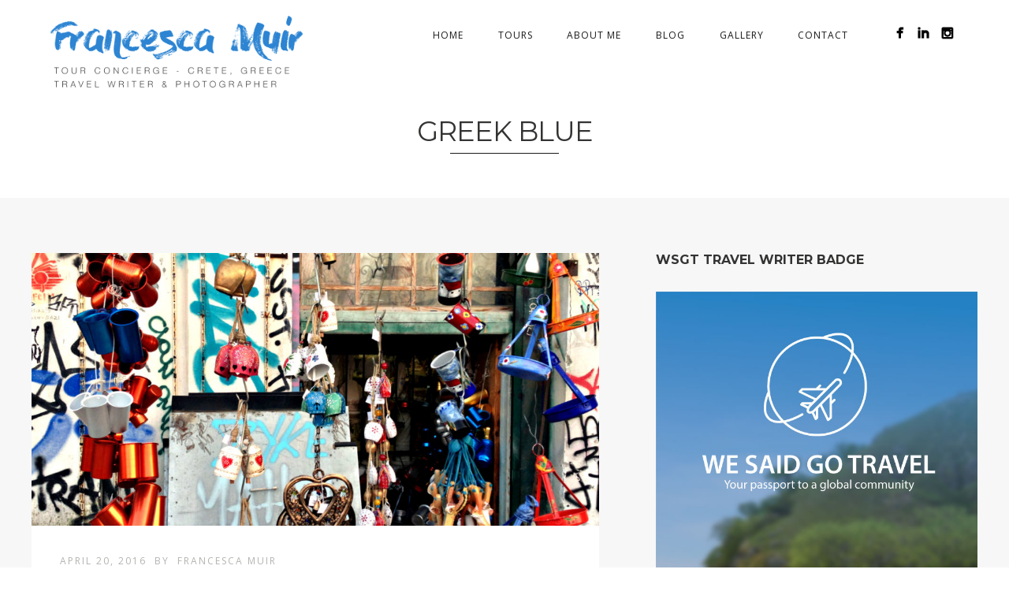

--- FILE ---
content_type: text/html; charset=UTF-8
request_url: https://francescamuir.com/category/greek-blue/page/5/
body_size: 15155
content:
<!DOCTYPE html>
<html lang="en-GB">
<head>
<meta http-equiv="Content-Type" content="text/html; charset=UTF-8" />

<title>Category Greek blue | Francesca Muir - Tour Concierge, Crete Greece; Travel Writer &amp; Photographer</title>



<!-- Mobile Devices Viewport Resset-->
<meta name="viewport" content="width=device-width, initial-scale=1.0, maximum-scale=1">
<meta name="apple-mobile-web-app-capable" content="yes">
<!-- <meta name="viewport" content="initial-scale=1.0, user-scalable=1" /> -->
<!-- Keywords-->
<meta name="keywords" content="crete, greece, small tours, greek blue, " />





<link rel="alternate" type="application/rss+xml" title="Francesca Muir &#8211; Tour Concierge, Crete Greece; Travel Writer &amp; Photographer RSS" href="https://francescamuir.com/feed/" />
<link rel="pingback" href="https://francescamuir.com/xmlrpc.php" />
<link rel="shortcut icon" type="image/x-icon" href="https://francescamuir.com/wp-content/uploads/2015/11/favicon-camera.ico" />

<!--[if lt IE 9]>
<script src="https://francescamuir.com/wp-content/themes/thestory198/js/html5shiv.js"></script>
<![endif]-->

<meta name='robots' content='max-image-preview:large' />
	<style>img:is([sizes="auto" i], [sizes^="auto," i]) { contain-intrinsic-size: 3000px 1500px }</style>
	<link rel='dns-prefetch' href='//www.youtube.com' />
<link rel='dns-prefetch' href='//stats.wp.com' />
<link rel='dns-prefetch' href='//fonts.googleapis.com' />
<link rel='dns-prefetch' href='//v0.wordpress.com' />
<link rel="alternate" type="application/rss+xml" title="Francesca Muir - Tour Concierge, Crete Greece; Travel Writer &amp; Photographer &raquo; Feed" href="https://francescamuir.com/feed/" />
<link rel="alternate" type="application/rss+xml" title="Francesca Muir - Tour Concierge, Crete Greece; Travel Writer &amp; Photographer &raquo; Comments Feed" href="https://francescamuir.com/comments/feed/" />
<link rel="alternate" type="application/rss+xml" title="Francesca Muir - Tour Concierge, Crete Greece; Travel Writer &amp; Photographer &raquo; Greek blue Category Feed" href="https://francescamuir.com/category/greek-blue/feed/" />
		<!-- This site uses the Google Analytics by MonsterInsights plugin v9.6.1 - Using Analytics tracking - https://www.monsterinsights.com/ -->
		<!-- Note: MonsterInsights is not currently configured on this site. The site owner needs to authenticate with Google Analytics in the MonsterInsights settings panel. -->
					<!-- No tracking code set -->
				<!-- / Google Analytics by MonsterInsights -->
		<script type="text/javascript">
/* <![CDATA[ */
window._wpemojiSettings = {"baseUrl":"https:\/\/s.w.org\/images\/core\/emoji\/16.0.1\/72x72\/","ext":".png","svgUrl":"https:\/\/s.w.org\/images\/core\/emoji\/16.0.1\/svg\/","svgExt":".svg","source":{"concatemoji":"https:\/\/francescamuir.com\/wp-includes\/js\/wp-emoji-release.min.js?ver=7e7158d65f04f47da587ad290e892779"}};
/*! This file is auto-generated */
!function(s,n){var o,i,e;function c(e){try{var t={supportTests:e,timestamp:(new Date).valueOf()};sessionStorage.setItem(o,JSON.stringify(t))}catch(e){}}function p(e,t,n){e.clearRect(0,0,e.canvas.width,e.canvas.height),e.fillText(t,0,0);var t=new Uint32Array(e.getImageData(0,0,e.canvas.width,e.canvas.height).data),a=(e.clearRect(0,0,e.canvas.width,e.canvas.height),e.fillText(n,0,0),new Uint32Array(e.getImageData(0,0,e.canvas.width,e.canvas.height).data));return t.every(function(e,t){return e===a[t]})}function u(e,t){e.clearRect(0,0,e.canvas.width,e.canvas.height),e.fillText(t,0,0);for(var n=e.getImageData(16,16,1,1),a=0;a<n.data.length;a++)if(0!==n.data[a])return!1;return!0}function f(e,t,n,a){switch(t){case"flag":return n(e,"\ud83c\udff3\ufe0f\u200d\u26a7\ufe0f","\ud83c\udff3\ufe0f\u200b\u26a7\ufe0f")?!1:!n(e,"\ud83c\udde8\ud83c\uddf6","\ud83c\udde8\u200b\ud83c\uddf6")&&!n(e,"\ud83c\udff4\udb40\udc67\udb40\udc62\udb40\udc65\udb40\udc6e\udb40\udc67\udb40\udc7f","\ud83c\udff4\u200b\udb40\udc67\u200b\udb40\udc62\u200b\udb40\udc65\u200b\udb40\udc6e\u200b\udb40\udc67\u200b\udb40\udc7f");case"emoji":return!a(e,"\ud83e\udedf")}return!1}function g(e,t,n,a){var r="undefined"!=typeof WorkerGlobalScope&&self instanceof WorkerGlobalScope?new OffscreenCanvas(300,150):s.createElement("canvas"),o=r.getContext("2d",{willReadFrequently:!0}),i=(o.textBaseline="top",o.font="600 32px Arial",{});return e.forEach(function(e){i[e]=t(o,e,n,a)}),i}function t(e){var t=s.createElement("script");t.src=e,t.defer=!0,s.head.appendChild(t)}"undefined"!=typeof Promise&&(o="wpEmojiSettingsSupports",i=["flag","emoji"],n.supports={everything:!0,everythingExceptFlag:!0},e=new Promise(function(e){s.addEventListener("DOMContentLoaded",e,{once:!0})}),new Promise(function(t){var n=function(){try{var e=JSON.parse(sessionStorage.getItem(o));if("object"==typeof e&&"number"==typeof e.timestamp&&(new Date).valueOf()<e.timestamp+604800&&"object"==typeof e.supportTests)return e.supportTests}catch(e){}return null}();if(!n){if("undefined"!=typeof Worker&&"undefined"!=typeof OffscreenCanvas&&"undefined"!=typeof URL&&URL.createObjectURL&&"undefined"!=typeof Blob)try{var e="postMessage("+g.toString()+"("+[JSON.stringify(i),f.toString(),p.toString(),u.toString()].join(",")+"));",a=new Blob([e],{type:"text/javascript"}),r=new Worker(URL.createObjectURL(a),{name:"wpTestEmojiSupports"});return void(r.onmessage=function(e){c(n=e.data),r.terminate(),t(n)})}catch(e){}c(n=g(i,f,p,u))}t(n)}).then(function(e){for(var t in e)n.supports[t]=e[t],n.supports.everything=n.supports.everything&&n.supports[t],"flag"!==t&&(n.supports.everythingExceptFlag=n.supports.everythingExceptFlag&&n.supports[t]);n.supports.everythingExceptFlag=n.supports.everythingExceptFlag&&!n.supports.flag,n.DOMReady=!1,n.readyCallback=function(){n.DOMReady=!0}}).then(function(){return e}).then(function(){var e;n.supports.everything||(n.readyCallback(),(e=n.source||{}).concatemoji?t(e.concatemoji):e.wpemoji&&e.twemoji&&(t(e.twemoji),t(e.wpemoji)))}))}((window,document),window._wpemojiSettings);
/* ]]> */
</script>
<link rel='stylesheet' id='social-icons-widget-widget-css' href='https://francescamuir.com/wp-content/plugins/social-media-icons-widget/css/social_icons_widget.css?ver=7e7158d65f04f47da587ad290e892779' type='text/css' media='all' />
<style id='wp-emoji-styles-inline-css' type='text/css'>

	img.wp-smiley, img.emoji {
		display: inline !important;
		border: none !important;
		box-shadow: none !important;
		height: 1em !important;
		width: 1em !important;
		margin: 0 0.07em !important;
		vertical-align: -0.1em !important;
		background: none !important;
		padding: 0 !important;
	}
</style>
<link rel='stylesheet' id='wp-block-library-css' href='https://francescamuir.com/wp-includes/css/dist/block-library/style.min.css?ver=7e7158d65f04f47da587ad290e892779' type='text/css' media='all' />
<style id='classic-theme-styles-inline-css' type='text/css'>
/*! This file is auto-generated */
.wp-block-button__link{color:#fff;background-color:#32373c;border-radius:9999px;box-shadow:none;text-decoration:none;padding:calc(.667em + 2px) calc(1.333em + 2px);font-size:1.125em}.wp-block-file__button{background:#32373c;color:#fff;text-decoration:none}
</style>
<link rel='stylesheet' id='mediaelement-css' href='https://francescamuir.com/wp-includes/js/mediaelement/mediaelementplayer-legacy.min.css?ver=4.2.17' type='text/css' media='all' />
<link rel='stylesheet' id='wp-mediaelement-css' href='https://francescamuir.com/wp-includes/js/mediaelement/wp-mediaelement.min.css?ver=7e7158d65f04f47da587ad290e892779' type='text/css' media='all' />
<style id='jetpack-sharing-buttons-style-inline-css' type='text/css'>
.jetpack-sharing-buttons__services-list{display:flex;flex-direction:row;flex-wrap:wrap;gap:0;list-style-type:none;margin:5px;padding:0}.jetpack-sharing-buttons__services-list.has-small-icon-size{font-size:12px}.jetpack-sharing-buttons__services-list.has-normal-icon-size{font-size:16px}.jetpack-sharing-buttons__services-list.has-large-icon-size{font-size:24px}.jetpack-sharing-buttons__services-list.has-huge-icon-size{font-size:36px}@media print{.jetpack-sharing-buttons__services-list{display:none!important}}.editor-styles-wrapper .wp-block-jetpack-sharing-buttons{gap:0;padding-inline-start:0}ul.jetpack-sharing-buttons__services-list.has-background{padding:1.25em 2.375em}
</style>
<style id='global-styles-inline-css' type='text/css'>
:root{--wp--preset--aspect-ratio--square: 1;--wp--preset--aspect-ratio--4-3: 4/3;--wp--preset--aspect-ratio--3-4: 3/4;--wp--preset--aspect-ratio--3-2: 3/2;--wp--preset--aspect-ratio--2-3: 2/3;--wp--preset--aspect-ratio--16-9: 16/9;--wp--preset--aspect-ratio--9-16: 9/16;--wp--preset--color--black: #000000;--wp--preset--color--cyan-bluish-gray: #abb8c3;--wp--preset--color--white: #ffffff;--wp--preset--color--pale-pink: #f78da7;--wp--preset--color--vivid-red: #cf2e2e;--wp--preset--color--luminous-vivid-orange: #ff6900;--wp--preset--color--luminous-vivid-amber: #fcb900;--wp--preset--color--light-green-cyan: #7bdcb5;--wp--preset--color--vivid-green-cyan: #00d084;--wp--preset--color--pale-cyan-blue: #8ed1fc;--wp--preset--color--vivid-cyan-blue: #0693e3;--wp--preset--color--vivid-purple: #9b51e0;--wp--preset--gradient--vivid-cyan-blue-to-vivid-purple: linear-gradient(135deg,rgba(6,147,227,1) 0%,rgb(155,81,224) 100%);--wp--preset--gradient--light-green-cyan-to-vivid-green-cyan: linear-gradient(135deg,rgb(122,220,180) 0%,rgb(0,208,130) 100%);--wp--preset--gradient--luminous-vivid-amber-to-luminous-vivid-orange: linear-gradient(135deg,rgba(252,185,0,1) 0%,rgba(255,105,0,1) 100%);--wp--preset--gradient--luminous-vivid-orange-to-vivid-red: linear-gradient(135deg,rgba(255,105,0,1) 0%,rgb(207,46,46) 100%);--wp--preset--gradient--very-light-gray-to-cyan-bluish-gray: linear-gradient(135deg,rgb(238,238,238) 0%,rgb(169,184,195) 100%);--wp--preset--gradient--cool-to-warm-spectrum: linear-gradient(135deg,rgb(74,234,220) 0%,rgb(151,120,209) 20%,rgb(207,42,186) 40%,rgb(238,44,130) 60%,rgb(251,105,98) 80%,rgb(254,248,76) 100%);--wp--preset--gradient--blush-light-purple: linear-gradient(135deg,rgb(255,206,236) 0%,rgb(152,150,240) 100%);--wp--preset--gradient--blush-bordeaux: linear-gradient(135deg,rgb(254,205,165) 0%,rgb(254,45,45) 50%,rgb(107,0,62) 100%);--wp--preset--gradient--luminous-dusk: linear-gradient(135deg,rgb(255,203,112) 0%,rgb(199,81,192) 50%,rgb(65,88,208) 100%);--wp--preset--gradient--pale-ocean: linear-gradient(135deg,rgb(255,245,203) 0%,rgb(182,227,212) 50%,rgb(51,167,181) 100%);--wp--preset--gradient--electric-grass: linear-gradient(135deg,rgb(202,248,128) 0%,rgb(113,206,126) 100%);--wp--preset--gradient--midnight: linear-gradient(135deg,rgb(2,3,129) 0%,rgb(40,116,252) 100%);--wp--preset--font-size--small: 13px;--wp--preset--font-size--medium: 20px;--wp--preset--font-size--large: 36px;--wp--preset--font-size--x-large: 42px;--wp--preset--spacing--20: 0.44rem;--wp--preset--spacing--30: 0.67rem;--wp--preset--spacing--40: 1rem;--wp--preset--spacing--50: 1.5rem;--wp--preset--spacing--60: 2.25rem;--wp--preset--spacing--70: 3.38rem;--wp--preset--spacing--80: 5.06rem;--wp--preset--shadow--natural: 6px 6px 9px rgba(0, 0, 0, 0.2);--wp--preset--shadow--deep: 12px 12px 50px rgba(0, 0, 0, 0.4);--wp--preset--shadow--sharp: 6px 6px 0px rgba(0, 0, 0, 0.2);--wp--preset--shadow--outlined: 6px 6px 0px -3px rgba(255, 255, 255, 1), 6px 6px rgba(0, 0, 0, 1);--wp--preset--shadow--crisp: 6px 6px 0px rgba(0, 0, 0, 1);}:where(.is-layout-flex){gap: 0.5em;}:where(.is-layout-grid){gap: 0.5em;}body .is-layout-flex{display: flex;}.is-layout-flex{flex-wrap: wrap;align-items: center;}.is-layout-flex > :is(*, div){margin: 0;}body .is-layout-grid{display: grid;}.is-layout-grid > :is(*, div){margin: 0;}:where(.wp-block-columns.is-layout-flex){gap: 2em;}:where(.wp-block-columns.is-layout-grid){gap: 2em;}:where(.wp-block-post-template.is-layout-flex){gap: 1.25em;}:where(.wp-block-post-template.is-layout-grid){gap: 1.25em;}.has-black-color{color: var(--wp--preset--color--black) !important;}.has-cyan-bluish-gray-color{color: var(--wp--preset--color--cyan-bluish-gray) !important;}.has-white-color{color: var(--wp--preset--color--white) !important;}.has-pale-pink-color{color: var(--wp--preset--color--pale-pink) !important;}.has-vivid-red-color{color: var(--wp--preset--color--vivid-red) !important;}.has-luminous-vivid-orange-color{color: var(--wp--preset--color--luminous-vivid-orange) !important;}.has-luminous-vivid-amber-color{color: var(--wp--preset--color--luminous-vivid-amber) !important;}.has-light-green-cyan-color{color: var(--wp--preset--color--light-green-cyan) !important;}.has-vivid-green-cyan-color{color: var(--wp--preset--color--vivid-green-cyan) !important;}.has-pale-cyan-blue-color{color: var(--wp--preset--color--pale-cyan-blue) !important;}.has-vivid-cyan-blue-color{color: var(--wp--preset--color--vivid-cyan-blue) !important;}.has-vivid-purple-color{color: var(--wp--preset--color--vivid-purple) !important;}.has-black-background-color{background-color: var(--wp--preset--color--black) !important;}.has-cyan-bluish-gray-background-color{background-color: var(--wp--preset--color--cyan-bluish-gray) !important;}.has-white-background-color{background-color: var(--wp--preset--color--white) !important;}.has-pale-pink-background-color{background-color: var(--wp--preset--color--pale-pink) !important;}.has-vivid-red-background-color{background-color: var(--wp--preset--color--vivid-red) !important;}.has-luminous-vivid-orange-background-color{background-color: var(--wp--preset--color--luminous-vivid-orange) !important;}.has-luminous-vivid-amber-background-color{background-color: var(--wp--preset--color--luminous-vivid-amber) !important;}.has-light-green-cyan-background-color{background-color: var(--wp--preset--color--light-green-cyan) !important;}.has-vivid-green-cyan-background-color{background-color: var(--wp--preset--color--vivid-green-cyan) !important;}.has-pale-cyan-blue-background-color{background-color: var(--wp--preset--color--pale-cyan-blue) !important;}.has-vivid-cyan-blue-background-color{background-color: var(--wp--preset--color--vivid-cyan-blue) !important;}.has-vivid-purple-background-color{background-color: var(--wp--preset--color--vivid-purple) !important;}.has-black-border-color{border-color: var(--wp--preset--color--black) !important;}.has-cyan-bluish-gray-border-color{border-color: var(--wp--preset--color--cyan-bluish-gray) !important;}.has-white-border-color{border-color: var(--wp--preset--color--white) !important;}.has-pale-pink-border-color{border-color: var(--wp--preset--color--pale-pink) !important;}.has-vivid-red-border-color{border-color: var(--wp--preset--color--vivid-red) !important;}.has-luminous-vivid-orange-border-color{border-color: var(--wp--preset--color--luminous-vivid-orange) !important;}.has-luminous-vivid-amber-border-color{border-color: var(--wp--preset--color--luminous-vivid-amber) !important;}.has-light-green-cyan-border-color{border-color: var(--wp--preset--color--light-green-cyan) !important;}.has-vivid-green-cyan-border-color{border-color: var(--wp--preset--color--vivid-green-cyan) !important;}.has-pale-cyan-blue-border-color{border-color: var(--wp--preset--color--pale-cyan-blue) !important;}.has-vivid-cyan-blue-border-color{border-color: var(--wp--preset--color--vivid-cyan-blue) !important;}.has-vivid-purple-border-color{border-color: var(--wp--preset--color--vivid-purple) !important;}.has-vivid-cyan-blue-to-vivid-purple-gradient-background{background: var(--wp--preset--gradient--vivid-cyan-blue-to-vivid-purple) !important;}.has-light-green-cyan-to-vivid-green-cyan-gradient-background{background: var(--wp--preset--gradient--light-green-cyan-to-vivid-green-cyan) !important;}.has-luminous-vivid-amber-to-luminous-vivid-orange-gradient-background{background: var(--wp--preset--gradient--luminous-vivid-amber-to-luminous-vivid-orange) !important;}.has-luminous-vivid-orange-to-vivid-red-gradient-background{background: var(--wp--preset--gradient--luminous-vivid-orange-to-vivid-red) !important;}.has-very-light-gray-to-cyan-bluish-gray-gradient-background{background: var(--wp--preset--gradient--very-light-gray-to-cyan-bluish-gray) !important;}.has-cool-to-warm-spectrum-gradient-background{background: var(--wp--preset--gradient--cool-to-warm-spectrum) !important;}.has-blush-light-purple-gradient-background{background: var(--wp--preset--gradient--blush-light-purple) !important;}.has-blush-bordeaux-gradient-background{background: var(--wp--preset--gradient--blush-bordeaux) !important;}.has-luminous-dusk-gradient-background{background: var(--wp--preset--gradient--luminous-dusk) !important;}.has-pale-ocean-gradient-background{background: var(--wp--preset--gradient--pale-ocean) !important;}.has-electric-grass-gradient-background{background: var(--wp--preset--gradient--electric-grass) !important;}.has-midnight-gradient-background{background: var(--wp--preset--gradient--midnight) !important;}.has-small-font-size{font-size: var(--wp--preset--font-size--small) !important;}.has-medium-font-size{font-size: var(--wp--preset--font-size--medium) !important;}.has-large-font-size{font-size: var(--wp--preset--font-size--large) !important;}.has-x-large-font-size{font-size: var(--wp--preset--font-size--x-large) !important;}
:where(.wp-block-post-template.is-layout-flex){gap: 1.25em;}:where(.wp-block-post-template.is-layout-grid){gap: 1.25em;}
:where(.wp-block-columns.is-layout-flex){gap: 2em;}:where(.wp-block-columns.is-layout-grid){gap: 2em;}
:root :where(.wp-block-pullquote){font-size: 1.5em;line-height: 1.6;}
</style>
<link rel='stylesheet' id='wp-pagenavi-css' href='https://francescamuir.com/wp-content/plugins/wp-pagenavi/pagenavi-css.css?ver=2.70' type='text/css' media='all' />
<link rel='stylesheet' id='pexeto-font-0-css' href='https://fonts.googleapis.com/css?family=Open+Sans%3A400%2C300%2C400italic%2C700&#038;ver=6.8.3' type='text/css' media='all' />
<link rel='stylesheet' id='pexeto-font-1-css' href='https://fonts.googleapis.com/css?family=Montserrat%3A400%2C700&#038;ver=6.8.3' type='text/css' media='all' />
<link rel='stylesheet' id='pexeto-pretty-photo-css' href='https://francescamuir.com/wp-content/themes/thestory198/css/prettyPhoto.css?ver=1.7.1' type='text/css' media='all' />
<link rel='stylesheet' id='pexeto-stylesheet-css' href='https://francescamuir.com/wp-content/themes/thestory198/style.css?ver=1.7.1' type='text/css' media='all' />
<style id='pexeto-stylesheet-inline-css' type='text/css'>
button, .button , input[type="submit"], input[type="button"], 
								#submit, .left-arrow:hover,.right-arrow:hover, .ps-left-arrow:hover, 
								.ps-right-arrow:hover, .cs-arrows:hover,.nivo-nextNav:hover, .nivo-prevNav:hover,
								.scroll-to-top:hover, .services-icon .img-container, .services-thumbnail h3:after,
								.pg-pagination a.current, .pg-pagination a:hover, #content-container .wp-pagenavi span.current, 
								#content-container .wp-pagenavi a:hover, #blog-pagination a:hover,
								.pg-item h2:after, .pc-item h2:after, .ps-icon, .ps-left-arrow:hover, .ps-right-arrow:hover,
								.pc-next:hover, .pc-prev:hover, .pc-wrapper .icon-circle, .pg-item .icon-circle, .qg-img .icon-circle,
								.ts-arrow:hover, .section-light .section-title:before, .section-light2 .section-title:after,
								.section-light-bg .section-title:after, .section-dark .section-title:after,
								.woocommerce .widget_price_filter .ui-slider .ui-slider-range,
								.woocommerce-page .widget_price_filter .ui-slider .ui-slider-range, 
								.controlArrow.prev:hover,.controlArrow.next:hover, .pex-woo-cart-num,
								.woocommerce span.onsale, .woocommerce-page span.onsale.woocommerce nav.woocommerce-pagination ul li span.current, .woocommerce-page nav.woocommerce-pagination ul li span.current,
								.woocommerce #content nav.woocommerce-pagination ul li span.current, .woocommerce-page #content nav.woocommerce-pagination ul li span.current,
								.woocommerce #content nav.woocommerce-pagination ul li span.current, .woocommerce-page #content nav.woocommerce-pagination ul li span.current,
								.woocommerce nav.woocommerce-pagination ul li a:hover, .woocommerce-page nav.woocommerce-pagination ul li a:hover,
								.woocommerce #content nav.woocommerce-pagination ul li a:hover, .woocommerce-page #content nav.woocommerce-pagination ul li a:hover,
								.woocommerce nav.woocommerce-pagination ul li a:focus, .woocommerce-page nav.woocommerce-pagination ul li a:focus,
								.woocommerce #content nav.woocommerce-pagination ul li a:focus, .woocommerce-page #content nav.woocommerce-pagination ul li a:focus,
								.pt-highlight .pt-title{background-color:#0d5eaf;}a, a:hover, .post-info a:hover, .read-more, .footer-widgets a:hover, .comment-info .reply,
								.comment-info .reply a, .comment-info, .post-title a:hover, .post-tags a, .format-aside aside a:hover,
								.testimonials-details a, .lp-title a:hover, .woocommerce .star-rating, .woocommerce-page .star-rating,
								.woocommerce .star-rating:before, .woocommerce-page .star-rating:before, .tabs .current a,
								#wp-calendar tbody td a, .widget_nav_menu li.current-menu-item > a, .archive-page a:hover, .woocommerce-MyAccount-navigation li.is-active a{color:#0d5eaf;}.accordion-title.current, .read-more, .bypostauthor, .sticky,
								.pg-cat-filter a.current{border-color:#0d5eaf;}.pg-element-loading .icon-circle:after{border-top-color:#0d5eaf;}.header-wrapper, .pg-navigation, .mobile.page-template-template-fullscreen-slider-php #header, .mobile.page-template-template-fullscreen-slider-php .header-wrapper{background-color:#ffffff;}.page-title h1, #menu>ul>li>a, #menu>div>ul>li>a, .page-subtitle, 
								.icon-basket:before, .pex-woo-cart-btn:before, .pg-cat-filter a,
								.ps-nav-text, .ps-back-text, .mob-nav-btn, .pg-filter-btn{color:#191919;}.page-title h1:after, .nav-menu > ul > li > a:after, 
								.nav-menu > div.menu-ul > ul > li > a:after, .ps-new-loading span{background-color:#191919;}.dark-header #header{background-color:rgba(13,94,175,0.7);}.fixed-header-scroll #header{background-color:rgba(13,94,175,0.95);}#footer, #footer input[type=text], #footer input[type=password], 
								#footer textarea, #footer input[type=search]{background-color:#f2f2f2;}#footer, .footer-box, #footer .footer-widgets .lp-post-info a,
							.footer-box ul li a, .footer-box ul li a:hover, .footer-widgets .lp-title a,
							#footer input[type=text], #footer input[type=password], 
								#footer textarea, #footer input[type=search], .footer-widgets a{color:#5e5e5e;}.footer-box .title{color:#4c4c4c;}.sidebar blockquote, .sidebar input[type=text], .sidebar input[type=password], 
								.sidebar textarea, .sidebar input[type=search], .sidebar table th, .sidebar table tr,
								.sidebar table thead, .sidebar .table-bordered, .lp-wrapper, .widget_categories li, 
								.widget_nav_menu li, .widget_archive li, .widget_links li, .widget_recent_entries li, 
								.widget_pages li, #recentcomments li, .widget_meta li, .widget_rss li,
								.comment-form input[type=text], .comment-form textarea, .comments-titile, #reply-title,
								#portfolio-slider .pc-header, #wp-calendar caption, #portfolio-gallery .pc-header,
								.widget_nav_menu ul ul li, .widget_categories ul ul li, .widget_nav_menu ul ul, 
								.widget_categories ul ul, .sidebar .product-categories li,  .sidebar ul.product_list_widget li{border-color:#f4f4f4;}#logo-container img{width:320px; }#logo-container img{height:91px;}.page-title h1{font-size:40px;font-weight:normal;}.page-title-wrapper{min-height:80px; height:80px;}.large-header .page-title-wrapper{min-height:240px; height:240px;}.content-slider{padding-top:50px; padding-bottom:36px;}@media screen and (max-width: 1000px){.content-slider{padding-top:100px; padding-bottom:75px;}}ul{
  list-style-position: outside;
  padding-left: 2em;
}

li{
margin-left:10px;
padding: 0.2em;
}

.ps-categories {
display: none;
}

#logo-container {
margin:0;
}


@media screen and (max-width: 520px) {
.cs-content-left,
.cs-content-right,
.cs-content-centered {
  max-width: 80% !important;
  width: 80% !important;
}

ul#cs-slider-ul{
width:95%;
}


}


.ps-images img{
width: auto;
max-height: 768px;
right: 0px;
}

#content-container .section-boxed {
     margin: 10px auto !important; 
}
#sidebar {
    float: right;
    max-width: 34%;
    width: 34%;
}

#content {
    float: left;
    max-width: 60%;
    width: 100%;
}


</style>
<!--[if lte IE 8]>
<link rel='stylesheet' id='pexeto-ie8-css' href='https://francescamuir.com/wp-content/themes/thestory198/css/style_ie8.css?ver=1.7.1' type='text/css' media='all' />
<![endif]-->
<link rel='stylesheet' id='divi-builder-style-css' href='https://francescamuir.com/wp-content/plugins/divi-builder/css/style-static.min.css?ver=4.21.0' type='text/css' media='all' />
<link rel='stylesheet' id='jetpack_css-css' href='https://francescamuir.com/wp-content/plugins/jetpack/css/jetpack.css?ver=13.7.1' type='text/css' media='all' />
<script type="text/javascript" src="https://francescamuir.com/wp-includes/js/jquery/jquery.min.js?ver=3.7.1" id="jquery-core-js"></script>
<script type="text/javascript" src="https://francescamuir.com/wp-includes/js/jquery/jquery-migrate.min.js?ver=3.4.1" id="jquery-migrate-js"></script>
<link rel="https://api.w.org/" href="https://francescamuir.com/wp-json/" /><link rel="alternate" title="JSON" type="application/json" href="https://francescamuir.com/wp-json/wp/v2/categories/97" /><link rel="EditURI" type="application/rsd+xml" title="RSD" href="https://francescamuir.com/xmlrpc.php?rsd" />
	<style>img#wpstats{display:none}</style>
		<script>document.addEventListener('DOMContentLoaded', function() {
  var closeButton = document.querySelector('.mce-close');
  if (closeButton) {
    closeButton.addEventListener('click', function(event) {
      event.preventDefault(); // Prevent any default action that might move it
      document.querySelector('#popup-container-id').style.display = 'none'; // Assuming you want to close the popup
    });
  }
});
</script><style class="wpcode-css-snippet">.mc-closeModal {
    position: absolute !important; /* Ensure it stays in place */
    top: 10px !important; /* Adjust as needed */
    right: 10px !important; /* Adjust as needed */
    z-index: 10000 !important; /* Ensure it stays above other elements */
    cursor: pointer !important;
}

</style><script id="mcjs">!function(c,h,i,m,p){m=c.createElement(h),p=c.getElementsByTagName(h)[0],m.async=1,m.src=i,p.parentNode.insertBefore(m,p)}(document,"script","https://chimpstatic.com/mcjs-connected/js/users/ef2e1ba6ddb69a9bb982f28a8/7b8175084eeb4b3aa91972d39.js");</script>
<!-- Jetpack Open Graph Tags -->
<meta property="og:type" content="website" />
<meta property="og:title" content="Greek blue &#8211; Page 5 &#8211; Francesca Muir &#8211; Tour Concierge, Crete Greece; Travel Writer &amp; Photographer" />
<meta property="og:url" content="https://francescamuir.com/category/greek-blue/" />
<meta property="og:site_name" content="Francesca Muir - Tour Concierge, Crete Greece; Travel Writer &amp; Photographer" />
<meta property="og:image" content="https://s0.wp.com/i/blank.jpg" />
<meta property="og:image:alt" content="" />
<meta property="og:locale" content="en_GB" />

<!-- End Jetpack Open Graph Tags -->
<style type="text/css" id="wp-custom-css">.social-icons li {
	margin-left:3px!important;
}

h1 {
	color:#333332!important;
}

h2 {
	color:#333332!important;
}

h3 {
	color:#333332!important;
}

h4 {
	color:#333332!important;
}

h5 {
	color:#333332!important;
}

h6 {
	color:#333332!important;
}

.one3-two3 .col:first-child, .two3-one3 .col:nth-child(2) {
    width: 25%;
	padding:15px!important;
}	

.one3-two3 .col:nth-child(2), .two3-one3 .col:first-child {
    width: 70%;
	padding-top:15px!important;
	
	
}
.my-column-padding {
  padding-right: 20px;
  padding-bottom: 30px;
  padding-left: 20px;
}

.page-id-7 .has-small-font-size {
  font-size: 16px !important;
}</style>
</head>
<body data-rsssl=1 class="archive paged category category-greek-blue category-97 paged-5 category-paged-5 wp-theme-thestory198 et_divi_builder contains-posts no-slider icons-style-dark parallax-header et-pb-theme-story et-db">
<div id="main-container" >
	<div  class="page-wrapper" >
		<!--HEADER -->
				<div class="header-wrapper" >

				<header id="header">
			<div class="section-boxed section-header">
						<div id="logo-container">
								<a href="https://francescamuir.com/"><img src="https://francescamuir.com/wp-content/uploads/2019/05/francesca_muir_logo_800.png" alt="Francesca Muir &#8211; Tour Concierge, Crete Greece; Travel Writer &amp; Photographer" /></a>
			</div>	

			
			<div class="mobile-nav">
				<span class="mob-nav-btn">Menu</span>
			</div>
	 		<nav class="navigation-container">
				<div id="menu" class="nav-menu">
				<ul id="menu-main-menu" class="menu-ul"><li id="menu-item-13" class="menu-item menu-item-type-post_type menu-item-object-page menu-item-home menu-item-13"><a href="https://francescamuir.com/">Home</a></li>
<li id="menu-item-4926" class="menu-item menu-item-type-custom menu-item-object-custom menu-item-has-children menu-item-4926"><a href="#">Tours</a>
<ul class="sub-menu">
	<li id="menu-item-4846" class="menu-item menu-item-type-post_type menu-item-object-page menu-item-4846"><a href="https://francescamuir.com/crete-aegean-odyssey-tours/">Current tours of Crete</a></li>
	<li id="menu-item-4657" class="menu-item menu-item-type-post_type menu-item-object-page menu-item-4657"><a href="https://francescamuir.com/tours/faqs/">FAQ’s</a></li>
</ul>
</li>
<li id="menu-item-103" class="menu-item menu-item-type-post_type menu-item-object-page menu-item-103"><a href="https://francescamuir.com/about-me/">About Me</a></li>
<li id="menu-item-14" class="menu-item menu-item-type-post_type menu-item-object-page menu-item-14"><a href="https://francescamuir.com/blog/">Blog</a></li>
<li id="menu-item-40" class="menu-item menu-item-type-post_type menu-item-object-page menu-item-40"><a href="https://francescamuir.com/image-gallery/">Gallery</a></li>
<li id="menu-item-12" class="menu-item menu-item-type-post_type menu-item-object-page menu-item-12"><a href="https://francescamuir.com/contact-me/">Contact</a></li>
</ul>				</div>
				
				<div class="header-buttons">
					<div class="social-profiles"><ul class="social-icons">
		<li>
		<a href="https://www.facebook.com/TravelWriter.com.au/" target="_blank"  title="Facebook">
			<div>
				<img src="https://francescamuir.com/wp-content/themes/thestory/images/icons/facebook.png" alt="" />
			</div>
		</a>
	</li>
		<li>
		<a href="https://www.linkedin.com/profile/preview?vpa=pub&#038;locale=en_US" target="_blank"  title="LinkedIn">
			<div>
				<img src="https://francescamuir.com/wp-content/themes/thestory/images/icons/linkedin.png" alt="" />
			</div>
		</a>
	</li>
		<li>
		<a href="https://www.instagram.com/francesca_muir/" target="_blank"  title="Instagram">
			<div>
				<img src="https://francescamuir.com/wp-content/themes/thestory/images/icons/instagram.png" alt="" />
			</div>
		</a>
	</li>
		</ul></div>
					</div>
			</nav>

				
			<div class="clear"></div>       
			<div id="navigation-line"></div>
		</div>
		</header><!-- end #header -->
	<div class="page-title-wrapper"><div class="page-title">
		<div class="content-boxed">
			<h1>Greek blue</h1>
					</div>
	</div>
</div>

</div>
<div id="content-container" class="content-boxed layout-right">
<div id="content" class="content">
<article id="post-3522" class="blog-non-single-post theme-post-entry post-3522 post type-post status-publish format-standard has-post-thumbnail hentry category-food category-greece category-greek category-greek-blue category-observations">


				<div class="blog-post-img img-loading" style="min-width:864px; min-height:415px;">
					<a href="https://francescamuir.com/of-wine-jugs-coffee-trays-and-graffiti/">					
					<img src="https://francescamuir.com/wp-content/uploads/2016/03/IMG_9264-1-1014x487.jpg" alt=""/>
					</a>				</div>
				<div class="post-content">


	<div class="post-info top">
		<span class="post-type-icon-wrap"><span class="post-type-icon"></span></span>
					<span class="post-date">
				<time class="entry-date published" datetime="2016-04-20T12:57:43+10:00">April 20, 2016</time><time class="updated" datetime="2016-05-27T15:22:52+10:00">May 27, 2016</time>				
			</span>	
					<span class="no-caps post-autor vcard author">
				&nbsp;by  
				<a class="url fn n" href="https://francescamuir.com/author/fmuir1/">
					Francesca Muir				</a>
			</span>
		
			</div>
		<div class="post-title-wrapper">
			
			<h2 class="post-title entry-title">
							<a href="https://francescamuir.com/of-wine-jugs-coffee-trays-and-graffiti/" rel="bookmark">Of Wine Jugs, Coffee Trays and Graffiti</a>
						</h2>

		</div>
		<div class="clear"></div>




	<div class="post-content-content">

	<div class="entry-summary"><p>Be sure to try the local wine in Greece which is called Hima, (χύμα). It loosely translates to bulk, unbottled or unpackaged &#8211; in other words wine straight from a barrel. It comes in various sizes, depending on how thirsty you are and it will be served in a coloured anodised jug and with glass [&hellip;]</p>
		</div>

		<a href="https://francescamuir.com/of-wine-jugs-coffee-trays-and-graffiti/" class="read-more">
			Read More			<span class="more-arrow">&rsaquo;</span>
		</a>
				


	<div class="post-info bottom">
		<span class="post-type-icon-wrap"><span class="post-type-icon"></span></span>
					<span class="no-caps"> 
				in			</span><a href="https://francescamuir.com/category/food/" rel="category tag">Food</a> / <a href="https://francescamuir.com/category/greece/" rel="category tag">Greece</a> / <a href="https://francescamuir.com/category/greek/" rel="category tag">Greek</a> / <a href="https://francescamuir.com/category/greek-blue/" rel="category tag">Greek blue</a> / <a href="https://francescamuir.com/category/observations/" rel="category tag">Observations</a>	
					<span class="comments-number">
				<a href="https://francescamuir.com/of-wine-jugs-coffee-trays-and-graffiti/#comments">
					2				<span class="no-caps">comments</span></a>
			</span>
			</div>
<div class="clear"></div>
</div>
</div>


	
<div class="clear"></div>
</article>
<div class='wp-pagenavi' role='navigation'>
<span class='pages'>Page 5 of 7</span><a class="first" aria-label="First Page" href="https://francescamuir.com/category/greek-blue/">&laquo; First</a><a class="previouspostslink" rel="prev" aria-label="Previous Page" href="https://francescamuir.com/category/greek-blue/page/4/">&laquo;</a><span class='extend'>...</span><a class="page smaller" title="Page 3" href="https://francescamuir.com/category/greek-blue/page/3/">3</a><a class="page smaller" title="Page 4" href="https://francescamuir.com/category/greek-blue/page/4/">4</a><span aria-current='page' class='current'>5</span><a class="page larger" title="Page 6" href="https://francescamuir.com/category/greek-blue/page/6/">6</a><a class="page larger" title="Page 7" href="https://francescamuir.com/category/greek-blue/page/7/">7</a><a class="nextpostslink" rel="next" aria-label="Next Page" href="https://francescamuir.com/category/greek-blue/page/6/">&raquo;</a>
</div></div> <!-- end main content holder (#content/#full-width) -->
	<div id="sidebar" class="sidebar"><aside class="sidebar-box widget_media_image" id="media_image-4"><h4 class="title">WSGT Travel Writer Badge</h4><a href="https://wesaidgotravel.com/welcome/" target="_blank"><img width="677" height="1018" src="https://francescamuir.com/wp-content/uploads/2016/07/WSGT-Travel-Writer-Badge-.jpg" class="image wp-image-4065 alignnone attachment-full size-full" alt="" style="max-width: 100%; height: auto;" decoding="async" loading="lazy" srcset="https://francescamuir.com/wp-content/uploads/2016/07/WSGT-Travel-Writer-Badge-.jpg 677w, https://francescamuir.com/wp-content/uploads/2016/07/WSGT-Travel-Writer-Badge--200x300.jpg 200w, https://francescamuir.com/wp-content/uploads/2016/07/WSGT-Travel-Writer-Badge--511x768.jpg 511w" sizes="auto, (max-width: 677px) 100vw, 677px" /></a></aside><aside class="sidebar-box widget_search" id="search-4"><div class="search-wrapper">
	<form role="search" method="get" class="searchform" action="https://francescamuir.com" >
		<input type="text" name="s" class="search-input placeholder"  placeholder="Search" />
		<input type="submit" value="" class="search-button"/>
	</form>
</div>
</aside><aside class="sidebar-box widget_text" id="text-2"><h4 class="title">Sign up for latest updates and blog posts &#8211; it&#8217;s free.</h4>			<div class="textwidget"><form style="border:1px solid #ccc;padding:3px;text-align:center;background-color:white;" action="https://feedburner.google.com/fb/a/mailverify" method="post" target="popupwindow" onsubmit="window.open('https://feedburner.google.com/fb/a/mailverify?uri=FrancescaMuirWriterPhotographer', 'popupwindow', 'scrollbars=yes,width=550,height=520');return true">
<p>Enter your email address:</p><p><input type="text" style="width:140px" name="email"/></p><input type="hidden" value="FrancescaMuirWriterPhotographer" name="uri"/><input type="hidden" name="loc" value="en_US"/><input type="submit" value="Subscribe" /><p></p></form></div>
		</aside><aside class="sidebar-box widget_story_recent_posts" id="story_recent_posts-2"><h4 class="title">My Recent Blog Posts</h4>
		<div class="sidebar-latest-posts">
					<div class="lp-wrapper">
						<a href="https://francescamuir.com/a-day-in-the-life-of-my-crete-an-aegean-odyssey-tour/"> <img src="https://francescamuir.com/wp-content/uploads/2019/04/Spinalonga-copy-2-300x225-80x65.jpg" alt="" class="alignleft img-frame" width="55"/>
			</a>
						<div class="lp-info-wrapper">
				<span class="lp-title"><a href="https://francescamuir.com/a-day-in-the-life-of-my-crete-an-aegean-odyssey-tour/">A day in the life of my "Crete – An Aegean Odyssey" tour</a></span>
				<span class="lp-post-info">Jan 19th, 2020 </span>
				<div class="clear"></div>		
			</div>
		    
			<div class="clear"></div>
		    </div>
			
						<div class="lp-wrapper">
						<a href="https://francescamuir.com/my-love-affair-with-crete/"> <img src="https://francescamuir.com/wp-content/uploads/2019/05/IMG_0003-300x195-80x65.jpg" alt="" class="alignleft img-frame" width="55"/>
			</a>
						<div class="lp-info-wrapper">
				<span class="lp-title"><a href="https://francescamuir.com/my-love-affair-with-crete/">My love affair with Crete</a></span>
				<span class="lp-post-info">Jun 2nd, 2019 </span>
				<div class="clear"></div>		
			</div>
		    
			<div class="clear"></div>
		    </div>
			
						<div class="lp-wrapper">
						<a href="https://francescamuir.com/crete-an-island-of-pictures/"> <img src="https://francescamuir.com/wp-content/uploads/2019/04/IMG_1844-300x225-80x65.jpg" alt="" class="alignleft img-frame" width="55"/>
			</a>
						<div class="lp-info-wrapper">
				<span class="lp-title"><a href="https://francescamuir.com/crete-an-island-of-pictures/">Crete – an island of pictures</a></span>
				<span class="lp-post-info">May 5th, 2019 </span>
				<div class="clear"></div>		
			</div>
		    
			<div class="clear"></div>
		    </div>
			
						<div class="lp-wrapper">
						<a href="https://francescamuir.com/crete-an-aegean-odyssey-6-19-september-2019/"> <img src="https://francescamuir.com/wp-content/uploads/2019/04/IMG_0032-300x225-80x65.jpg" alt="" class="alignleft img-frame" width="55"/>
			</a>
						<div class="lp-info-wrapper">
				<span class="lp-title"><a href="https://francescamuir.com/crete-an-aegean-odyssey-6-19-september-2019/">Crete - An Aegean Odyssey 6-19 September 2019</a></span>
				<span class="lp-post-info">Apr 26th, 2019 </span>
				<div class="clear"></div>		
			</div>
		    
			<div class="clear"></div>
		    </div>
			
						<div class="lp-wrapper">
						<a href="https://francescamuir.com/hydrangeas-heartfelft-emotions/"> <img src="https://francescamuir.com/wp-content/uploads/2017/01/IMG_9238-1-225x300-80x65.jpg" alt="" class="alignleft img-frame" width="55"/>
			</a>
						<div class="lp-info-wrapper">
				<span class="lp-title"><a href="https://francescamuir.com/hydrangeas-heartfelft-emotions/">Hydrangea's heartfelft emotions</a></span>
				<span class="lp-post-info">Jan 12th, 2017 </span>
				<div class="clear"></div>		
			</div>
		    
			<div class="clear"></div>
		    </div>
			
					</div>
		</aside><aside class="sidebar-box widget_block" id="block-5">
<div class="wp-block-jetpack-tiled-gallery aligncenter is-style-columns"><div class=""><div class="tiled-gallery__gallery"><div class="tiled-gallery__row"><div class="tiled-gallery__col" style="flex-basis:61.22513%"><figure class="tiled-gallery__item"><img decoding="async" srcset="https://i1.wp.com/francescamuir.com/wp-content/uploads/2023/03/image1.jpeg?strip=info&#038;w=600&#038;ssl=1 600w,https://i1.wp.com/francescamuir.com/wp-content/uploads/2023/03/image1.jpeg?strip=info&#038;w=900&#038;ssl=1 900w,https://i1.wp.com/francescamuir.com/wp-content/uploads/2023/03/image1.jpeg?strip=info&#038;w=1024&#038;ssl=1 1024w" alt="" data-height="1024" data-id="5060" data-link="https://francescamuir.com/image1/" data-url="https://francescamuir.com/wp-content/uploads/2023/03/image1.jpeg" data-width="1024" src="https://i1.wp.com/francescamuir.com/wp-content/uploads/2023/03/image1.jpeg?ssl=1" data-amp-layout="responsive" tabindex="0" role="button" aria-label="Open image 1 of 13 in full-screen"/></figure><figure class="tiled-gallery__item"><img decoding="async" srcset="https://i1.wp.com/francescamuir.com/wp-content/uploads/2020/01/IMG_5614-1024x768.jpg?strip=info&#038;w=600&#038;ssl=1 600w,https://i1.wp.com/francescamuir.com/wp-content/uploads/2020/01/IMG_5614-1024x768.jpg?strip=info&#038;w=900&#038;ssl=1 900w,https://i1.wp.com/francescamuir.com/wp-content/uploads/2020/01/IMG_5614-1024x768.jpg?strip=info&#038;w=1200&#038;ssl=1 1200w,https://i1.wp.com/francescamuir.com/wp-content/uploads/2020/01/IMG_5614-1024x768.jpg?strip=info&#038;w=1500&#038;ssl=1 1500w,https://i1.wp.com/francescamuir.com/wp-content/uploads/2020/01/IMG_5614-1024x768.jpg?strip=info&#038;w=1800&#038;ssl=1 1800w,https://i1.wp.com/francescamuir.com/wp-content/uploads/2020/01/IMG_5614-1024x768.jpg?strip=info&#038;w=2000&#038;ssl=1 2000w" alt="" data-height="3024" data-id="5017" data-link="https://francescamuir.com/a-day-in-the-life-of-my-crete-an-aegean-odyssey-tour/img_5614/" data-url="https://francescamuir.com/wp-content/uploads/2020/01/IMG_5614-1024x768.jpg" data-width="4032" src="https://i1.wp.com/francescamuir.com/wp-content/uploads/2020/01/IMG_5614-1024x768.jpg?ssl=1" data-amp-layout="responsive" tabindex="0" role="button" aria-label="Open image 2 of 13 in full-screen"/></figure><figure class="tiled-gallery__item"><img decoding="async" srcset="https://i2.wp.com/francescamuir.com/wp-content/uploads/2020/01/IMG_5621-1-1024x828.jpg?strip=info&#038;w=600&#038;ssl=1 600w,https://i2.wp.com/francescamuir.com/wp-content/uploads/2020/01/IMG_5621-1-1024x828.jpg?strip=info&#038;w=900&#038;ssl=1 900w,https://i2.wp.com/francescamuir.com/wp-content/uploads/2020/01/IMG_5621-1-1024x828.jpg?strip=info&#038;w=1200&#038;ssl=1 1200w,https://i2.wp.com/francescamuir.com/wp-content/uploads/2020/01/IMG_5621-1-1024x828.jpg?strip=info&#038;w=1500&#038;ssl=1 1500w,https://i2.wp.com/francescamuir.com/wp-content/uploads/2020/01/IMG_5621-1-1024x828.jpg?strip=info&#038;w=1800&#038;ssl=1 1800w,https://i2.wp.com/francescamuir.com/wp-content/uploads/2020/01/IMG_5621-1-1024x828.jpg?strip=info&#038;w=1871&#038;ssl=1 1871w" alt="" data-height="1512" data-id="5009" data-link="https://francescamuir.com/a-day-in-the-life-of-my-crete-an-aegean-odyssey-tour/img_5621-2/" data-url="https://francescamuir.com/wp-content/uploads/2020/01/IMG_5621-1-1024x828.jpg" data-width="1871" src="https://i2.wp.com/francescamuir.com/wp-content/uploads/2020/01/IMG_5621-1-1024x828.jpg?ssl=1" data-amp-layout="responsive" tabindex="0" role="button" aria-label="Open image 3 of 13 in full-screen"/></figure><figure class="tiled-gallery__item"><img decoding="async" srcset="https://i0.wp.com/francescamuir.com/wp-content/uploads/2019/05/IMG_3185-copy-1024x768.jpg?strip=info&#038;w=600&#038;ssl=1 600w,https://i0.wp.com/francescamuir.com/wp-content/uploads/2019/05/IMG_3185-copy-1024x768.jpg?strip=info&#038;w=900&#038;ssl=1 900w,https://i0.wp.com/francescamuir.com/wp-content/uploads/2019/05/IMG_3185-copy-1024x768.jpg?strip=info&#038;w=1200&#038;ssl=1 1200w" alt="" data-height="900" data-id="4710" data-link="https://francescamuir.com/published/img_3185-copy/" data-url="https://francescamuir.com/wp-content/uploads/2019/05/IMG_3185-copy-1024x768.jpg" data-width="1200" src="https://i0.wp.com/francescamuir.com/wp-content/uploads/2019/05/IMG_3185-copy-1024x768.jpg?ssl=1" data-amp-layout="responsive" tabindex="0" role="button" aria-label="Open image 4 of 13 in full-screen"/></figure><figure class="tiled-gallery__item"><img decoding="async" srcset="https://i0.wp.com/francescamuir.com/wp-content/uploads/2019/11/7D803E9D-2C53-48BA-94DE-7919B07BFC80-576x1024.jpg?strip=info&#038;w=600&#038;ssl=1 600w,https://i0.wp.com/francescamuir.com/wp-content/uploads/2019/11/7D803E9D-2C53-48BA-94DE-7919B07BFC80-576x1024.jpg?strip=info&#038;w=900&#038;ssl=1 900w,https://i0.wp.com/francescamuir.com/wp-content/uploads/2019/11/7D803E9D-2C53-48BA-94DE-7919B07BFC80-576x1024.jpg?strip=info&#038;w=1125&#038;ssl=1 1125w" alt="" data-height="2001" data-id="4952" data-link="https://francescamuir.com/7d803e9d-2c53-48ba-94de-7919b07bfc80/" data-url="https://francescamuir.com/wp-content/uploads/2019/11/7D803E9D-2C53-48BA-94DE-7919B07BFC80-576x1024.jpg" data-width="1125" src="https://i0.wp.com/francescamuir.com/wp-content/uploads/2019/11/7D803E9D-2C53-48BA-94DE-7919B07BFC80-576x1024.jpg?ssl=1" data-amp-layout="responsive" tabindex="0" role="button" aria-label="Open image 5 of 13 in full-screen"/></figure><figure class="tiled-gallery__item"><img decoding="async" srcset="https://i1.wp.com/francescamuir.com/wp-content/uploads/2019/05/IMG_1483-copy-1024x768.jpg?strip=info&#038;w=600&#038;ssl=1 600w,https://i1.wp.com/francescamuir.com/wp-content/uploads/2019/05/IMG_1483-copy-1024x768.jpg?strip=info&#038;w=900&#038;ssl=1 900w,https://i1.wp.com/francescamuir.com/wp-content/uploads/2019/05/IMG_1483-copy-1024x768.jpg?strip=info&#038;w=1200&#038;ssl=1 1200w,https://i1.wp.com/francescamuir.com/wp-content/uploads/2019/05/IMG_1483-copy-1024x768.jpg?strip=info&#038;w=1500&#038;ssl=1 1500w,https://i1.wp.com/francescamuir.com/wp-content/uploads/2019/05/IMG_1483-copy-1024x768.jpg?strip=info&#038;w=1632&#038;ssl=1 1632w" alt="" data-height="1224" data-id="4727" data-link="https://francescamuir.com/my-love-affair-with-crete/img_1483-copy/" data-url="https://francescamuir.com/wp-content/uploads/2019/05/IMG_1483-copy-1024x768.jpg" data-width="1632" src="https://i1.wp.com/francescamuir.com/wp-content/uploads/2019/05/IMG_1483-copy-1024x768.jpg?ssl=1" data-amp-layout="responsive" tabindex="0" role="button" aria-label="Open image 6 of 13 in full-screen"/></figure><figure class="tiled-gallery__item"><img decoding="async" srcset="https://i2.wp.com/francescamuir.com/wp-content/uploads/2019/04/IMG_1844-1024x768.jpg?strip=info&#038;w=600&#038;ssl=1 600w,https://i2.wp.com/francescamuir.com/wp-content/uploads/2019/04/IMG_1844-1024x768.jpg?strip=info&#038;w=900&#038;ssl=1 900w,https://i2.wp.com/francescamuir.com/wp-content/uploads/2019/04/IMG_1844-1024x768.jpg?strip=info&#038;w=1000&#038;ssl=1 1000w" alt="" data-height="750" data-id="4524" data-link="https://francescamuir.com/crete-an-island-of-pictures/img_1844/" data-url="https://francescamuir.com/wp-content/uploads/2019/04/IMG_1844-1024x768.jpg" data-width="1000" src="https://i2.wp.com/francescamuir.com/wp-content/uploads/2019/04/IMG_1844-1024x768.jpg?ssl=1" data-amp-layout="responsive" tabindex="0" role="button" aria-label="Open image 7 of 13 in full-screen"/></figure></div><div class="tiled-gallery__col" style="flex-basis:38.77487%"><figure class="tiled-gallery__item"><img decoding="async" srcset="https://i2.wp.com/francescamuir.com/wp-content/uploads/2016/08/The-Acropolis-from-the-Plaka-District-Photo-by-Francesca-Muir-820x1024.jpg?strip=info&#038;w=600&#038;ssl=1 600w,https://i2.wp.com/francescamuir.com/wp-content/uploads/2016/08/The-Acropolis-from-the-Plaka-District-Photo-by-Francesca-Muir-820x1024.jpg?strip=info&#038;w=900&#038;ssl=1 900w,https://i2.wp.com/francescamuir.com/wp-content/uploads/2016/08/The-Acropolis-from-the-Plaka-District-Photo-by-Francesca-Muir-820x1024.jpg?strip=info&#038;w=1200&#038;ssl=1 1200w,https://i2.wp.com/francescamuir.com/wp-content/uploads/2016/08/The-Acropolis-from-the-Plaka-District-Photo-by-Francesca-Muir-820x1024.jpg?strip=info&#038;w=1500&#038;ssl=1 1500w,https://i2.wp.com/francescamuir.com/wp-content/uploads/2016/08/The-Acropolis-from-the-Plaka-District-Photo-by-Francesca-Muir-820x1024.jpg?strip=info&#038;w=1800&#038;ssl=1 1800w,https://i2.wp.com/francescamuir.com/wp-content/uploads/2016/08/The-Acropolis-from-the-Plaka-District-Photo-by-Francesca-Muir-820x1024.jpg?strip=info&#038;w=2000&#038;ssl=1 2000w" alt="" data-height="2589" data-id="4230" data-link="https://francescamuir.com/athens-best-kept-secrets/the-acropolis-from-the-plaka-district-photo-by-francesca-muir/" data-url="https://francescamuir.com/wp-content/uploads/2016/08/The-Acropolis-from-the-Plaka-District-Photo-by-Francesca-Muir-820x1024.jpg" data-width="2072" src="https://i2.wp.com/francescamuir.com/wp-content/uploads/2016/08/The-Acropolis-from-the-Plaka-District-Photo-by-Francesca-Muir-820x1024.jpg?ssl=1" data-amp-layout="responsive" tabindex="0" role="button" aria-label="Open image 8 of 13 in full-screen"/></figure><figure class="tiled-gallery__item"><img decoding="async" srcset="https://i0.wp.com/francescamuir.com/wp-content/uploads/2016/09/IMG_4540-copy-683x1024.jpg?strip=info&#038;w=600&#038;ssl=1 600w,https://i0.wp.com/francescamuir.com/wp-content/uploads/2016/09/IMG_4540-copy-683x1024.jpg?strip=info&#038;w=900&#038;ssl=1 900w,https://i0.wp.com/francescamuir.com/wp-content/uploads/2016/09/IMG_4540-copy-683x1024.jpg?strip=info&#038;w=1200&#038;ssl=1 1200w,https://i0.wp.com/francescamuir.com/wp-content/uploads/2016/09/IMG_4540-copy-683x1024.jpg?strip=info&#038;w=1500&#038;ssl=1 1500w,https://i0.wp.com/francescamuir.com/wp-content/uploads/2016/09/IMG_4540-copy-683x1024.jpg?strip=info&#038;w=1800&#038;ssl=1 1800w,https://i0.wp.com/francescamuir.com/wp-content/uploads/2016/09/IMG_4540-copy-683x1024.jpg?strip=info&#038;w=2000&#038;ssl=1 2000w" alt="" data-height="5184" data-id="4272" data-link="https://francescamuir.com/img_4540-copy/" data-url="https://francescamuir.com/wp-content/uploads/2016/09/IMG_4540-copy-683x1024.jpg" data-width="3456" src="https://i0.wp.com/francescamuir.com/wp-content/uploads/2016/09/IMG_4540-copy-683x1024.jpg?ssl=1" data-amp-layout="responsive" tabindex="0" role="button" aria-label="Open image 9 of 13 in full-screen"/></figure><figure class="tiled-gallery__item"><img decoding="async" srcset="https://i0.wp.com/francescamuir.com/wp-content/uploads/2019/05/Agios-Nikolaos-Crete-copy-1024x1024.jpg?strip=info&#038;w=600&#038;ssl=1 600w,https://i0.wp.com/francescamuir.com/wp-content/uploads/2019/05/Agios-Nikolaos-Crete-copy-1024x1024.jpg?strip=info&#038;w=900&#038;ssl=1 900w,https://i0.wp.com/francescamuir.com/wp-content/uploads/2019/05/Agios-Nikolaos-Crete-copy-1024x1024.jpg?strip=info&#038;w=1200&#038;ssl=1 1200w,https://i0.wp.com/francescamuir.com/wp-content/uploads/2019/05/Agios-Nikolaos-Crete-copy-1024x1024.jpg?strip=info&#038;w=1500&#038;ssl=1 1500w,https://i0.wp.com/francescamuir.com/wp-content/uploads/2019/05/Agios-Nikolaos-Crete-copy-1024x1024.jpg?strip=info&#038;w=1800&#038;ssl=1 1800w,https://i0.wp.com/francescamuir.com/wp-content/uploads/2019/05/Agios-Nikolaos-Crete-copy-1024x1024.jpg?strip=info&#038;w=2000&#038;ssl=1 2000w" alt="" data-height="2448" data-id="4719" data-link="https://francescamuir.com/agios-nikolaos-crete-copy-2/" data-url="https://francescamuir.com/wp-content/uploads/2019/05/Agios-Nikolaos-Crete-copy-1024x1024.jpg" data-width="2448" src="https://i0.wp.com/francescamuir.com/wp-content/uploads/2019/05/Agios-Nikolaos-Crete-copy-1024x1024.jpg?ssl=1" data-amp-layout="responsive" tabindex="0" role="button" aria-label="Open image 10 of 13 in full-screen"/></figure><figure class="tiled-gallery__item"><img decoding="async" srcset="https://i0.wp.com/francescamuir.com/wp-content/uploads/2019/05/IMG_1514-1024x857.jpg?strip=info&#038;w=600&#038;ssl=1 600w,https://i0.wp.com/francescamuir.com/wp-content/uploads/2019/05/IMG_1514-1024x857.jpg?strip=info&#038;w=900&#038;ssl=1 900w,https://i0.wp.com/francescamuir.com/wp-content/uploads/2019/05/IMG_1514-1024x857.jpg?strip=info&#038;w=1200&#038;ssl=1 1200w,https://i0.wp.com/francescamuir.com/wp-content/uploads/2019/05/IMG_1514-1024x857.jpg?strip=info&#038;w=1436&#038;ssl=1 1436w" alt="" data-height="1202" data-id="4728" data-link="https://francescamuir.com/img_1514-3/" data-url="https://francescamuir.com/wp-content/uploads/2019/05/IMG_1514-1024x857.jpg" data-width="1436" src="https://i0.wp.com/francescamuir.com/wp-content/uploads/2019/05/IMG_1514-1024x857.jpg?ssl=1" data-amp-layout="responsive" tabindex="0" role="button" aria-label="Open image 11 of 13 in full-screen"/></figure><figure class="tiled-gallery__item"><img decoding="async" srcset="https://i0.wp.com/francescamuir.com/wp-content/uploads/2016/06/IMG_4102-1024x1024.jpg?strip=info&#038;w=600&#038;ssl=1 600w,https://i0.wp.com/francescamuir.com/wp-content/uploads/2016/06/IMG_4102-1024x1024.jpg?strip=info&#038;w=900&#038;ssl=1 900w,https://i0.wp.com/francescamuir.com/wp-content/uploads/2016/06/IMG_4102-1024x1024.jpg?strip=info&#038;w=1200&#038;ssl=1 1200w,https://i0.wp.com/francescamuir.com/wp-content/uploads/2016/06/IMG_4102-1024x1024.jpg?strip=info&#038;w=1500&#038;ssl=1 1500w,https://i0.wp.com/francescamuir.com/wp-content/uploads/2016/06/IMG_4102-1024x1024.jpg?strip=info&#038;w=1608&#038;ssl=1 1608w" alt="" data-height="1608" data-id="4053" data-link="https://francescamuir.com/friendship/img_4102/" data-url="https://francescamuir.com/wp-content/uploads/2016/06/IMG_4102-1024x1024.jpg" data-width="1608" src="https://i0.wp.com/francescamuir.com/wp-content/uploads/2016/06/IMG_4102-1024x1024.jpg?ssl=1" data-amp-layout="responsive" tabindex="0" role="button" aria-label="Open image 12 of 13 in full-screen"/></figure><figure class="tiled-gallery__item"><img decoding="async" srcset="https://i2.wp.com/francescamuir.com/wp-content/uploads/2016/05/IMG_0095-1024x768.jpg?strip=info&#038;w=600&#038;ssl=1 600w,https://i2.wp.com/francescamuir.com/wp-content/uploads/2016/05/IMG_0095-1024x768.jpg?strip=info&#038;w=900&#038;ssl=1 900w,https://i2.wp.com/francescamuir.com/wp-content/uploads/2016/05/IMG_0095-1024x768.jpg?strip=info&#038;w=1200&#038;ssl=1 1200w,https://i2.wp.com/francescamuir.com/wp-content/uploads/2016/05/IMG_0095-1024x768.jpg?strip=info&#038;w=1500&#038;ssl=1 1500w,https://i2.wp.com/francescamuir.com/wp-content/uploads/2016/05/IMG_0095-1024x768.jpg?strip=info&#038;w=1800&#038;ssl=1 1800w,https://i2.wp.com/francescamuir.com/wp-content/uploads/2016/05/IMG_0095-1024x768.jpg?strip=info&#038;w=2000&#038;ssl=1 2000w" alt="" data-height="2448" data-id="3979" data-link="https://francescamuir.com/img_0095-2/" data-url="https://francescamuir.com/wp-content/uploads/2016/05/IMG_0095-1024x768.jpg" data-width="3264" src="https://i2.wp.com/francescamuir.com/wp-content/uploads/2016/05/IMG_0095-1024x768.jpg?ssl=1" data-amp-layout="responsive" tabindex="0" role="button" aria-label="Open image 13 of 13 in full-screen"/></figure></div></div></div></div></div>
</aside></div>
<div class="clear"></div>
</div> <!-- end #content-container -->
</div>
<footer id="footer" class="center">
	
		
		<div class="scroll-to-top"><span></span></div>
	
	<div class="footer-bottom">
	<div class="section-boxed">
		<span class="copyrights">
	©2019 FRANCESCA MUIR - Tour Concierge, Travel writer & Photographer. <a href="https://francescamuir.com/terms-and-conditions/">Terms & Conditions</a></span>
<div class="footer-nav">
</div>

	<div class="social-profiles"><ul class="social-icons">
		<li>
		<a href="https://www.facebook.com/TravelWriter.com.au/" target="_blank"  title="Facebook">
			<div>
				<img src="https://francescamuir.com/wp-content/themes/thestory/images/icons/facebook.png" alt="" />
			</div>
		</a>
	</li>
		<li>
		<a href="https://www.linkedin.com/profile/preview?vpa=pub&#038;locale=en_US" target="_blank"  title="LinkedIn">
			<div>
				<img src="https://francescamuir.com/wp-content/themes/thestory/images/icons/linkedin.png" alt="" />
			</div>
		</a>
	</li>
		<li>
		<a href="https://www.instagram.com/francesca_muir/" target="_blank"  title="Instagram">
			<div>
				<img src="https://francescamuir.com/wp-content/themes/thestory/images/icons/instagram.png" alt="" />
			</div>
		</a>
	</li>
		</ul></div>
	
</div>
</div>


</footer> <!-- end #footer-->
</div> <!-- end #main-container -->


<!-- FOOTER ENDS -->

<script type="speculationrules">
{"prefetch":[{"source":"document","where":{"and":[{"href_matches":"\/*"},{"not":{"href_matches":["\/wp-*.php","\/wp-admin\/*","\/wp-content\/uploads\/*","\/wp-content\/*","\/wp-content\/plugins\/*","\/wp-content\/themes\/thestory198\/*","\/*\\?(.+)"]}},{"not":{"selector_matches":"a[rel~=\"nofollow\"]"}},{"not":{"selector_matches":".no-prefetch, .no-prefetch a"}}]},"eagerness":"conservative"}]}
</script>
<style id='jetpack-block-tiled-gallery-inline-css' type='text/css'>
.wp-block-jetpack-tiled-gallery .is-style-circle .tiled-gallery__item img,.wp-block-jetpack-tiled-gallery.is-style-circle .tiled-gallery__item img{border-radius:50%}.wp-block-jetpack-tiled-gallery .is-style-circle .tiled-gallery__row,.wp-block-jetpack-tiled-gallery .is-style-square .tiled-gallery__row,.wp-block-jetpack-tiled-gallery.is-style-circle .tiled-gallery__row,.wp-block-jetpack-tiled-gallery.is-style-square .tiled-gallery__row{flex-grow:1;width:100%}.wp-block-jetpack-tiled-gallery .is-style-circle .tiled-gallery__row.columns-1 .tiled-gallery__col,.wp-block-jetpack-tiled-gallery .is-style-square .tiled-gallery__row.columns-1 .tiled-gallery__col,.wp-block-jetpack-tiled-gallery.is-style-circle .tiled-gallery__row.columns-1 .tiled-gallery__col,.wp-block-jetpack-tiled-gallery.is-style-square .tiled-gallery__row.columns-1 .tiled-gallery__col{width:100%}.wp-block-jetpack-tiled-gallery .is-style-circle .tiled-gallery__row.columns-2 .tiled-gallery__col,.wp-block-jetpack-tiled-gallery .is-style-square .tiled-gallery__row.columns-2 .tiled-gallery__col,.wp-block-jetpack-tiled-gallery.is-style-circle .tiled-gallery__row.columns-2 .tiled-gallery__col,.wp-block-jetpack-tiled-gallery.is-style-square .tiled-gallery__row.columns-2 .tiled-gallery__col{width:calc(50% - 2px)}.wp-block-jetpack-tiled-gallery .is-style-circle .tiled-gallery__row.columns-3 .tiled-gallery__col,.wp-block-jetpack-tiled-gallery .is-style-square .tiled-gallery__row.columns-3 .tiled-gallery__col,.wp-block-jetpack-tiled-gallery.is-style-circle .tiled-gallery__row.columns-3 .tiled-gallery__col,.wp-block-jetpack-tiled-gallery.is-style-square .tiled-gallery__row.columns-3 .tiled-gallery__col{width:calc(33.33333% - 2.66667px)}.wp-block-jetpack-tiled-gallery .is-style-circle .tiled-gallery__row.columns-4 .tiled-gallery__col,.wp-block-jetpack-tiled-gallery .is-style-square .tiled-gallery__row.columns-4 .tiled-gallery__col,.wp-block-jetpack-tiled-gallery.is-style-circle .tiled-gallery__row.columns-4 .tiled-gallery__col,.wp-block-jetpack-tiled-gallery.is-style-square .tiled-gallery__row.columns-4 .tiled-gallery__col{width:calc(25% - 3px)}.wp-block-jetpack-tiled-gallery .is-style-circle .tiled-gallery__row.columns-5 .tiled-gallery__col,.wp-block-jetpack-tiled-gallery .is-style-square .tiled-gallery__row.columns-5 .tiled-gallery__col,.wp-block-jetpack-tiled-gallery.is-style-circle .tiled-gallery__row.columns-5 .tiled-gallery__col,.wp-block-jetpack-tiled-gallery.is-style-square .tiled-gallery__row.columns-5 .tiled-gallery__col{width:calc(20% - 3.2px)}.wp-block-jetpack-tiled-gallery .is-style-circle .tiled-gallery__row.columns-6 .tiled-gallery__col,.wp-block-jetpack-tiled-gallery .is-style-square .tiled-gallery__row.columns-6 .tiled-gallery__col,.wp-block-jetpack-tiled-gallery.is-style-circle .tiled-gallery__row.columns-6 .tiled-gallery__col,.wp-block-jetpack-tiled-gallery.is-style-square .tiled-gallery__row.columns-6 .tiled-gallery__col{width:calc(16.66667% - 3.33333px)}.wp-block-jetpack-tiled-gallery .is-style-circle .tiled-gallery__row.columns-7 .tiled-gallery__col,.wp-block-jetpack-tiled-gallery .is-style-square .tiled-gallery__row.columns-7 .tiled-gallery__col,.wp-block-jetpack-tiled-gallery.is-style-circle .tiled-gallery__row.columns-7 .tiled-gallery__col,.wp-block-jetpack-tiled-gallery.is-style-square .tiled-gallery__row.columns-7 .tiled-gallery__col{width:calc(14.28571% - 3.42857px)}.wp-block-jetpack-tiled-gallery .is-style-circle .tiled-gallery__row.columns-8 .tiled-gallery__col,.wp-block-jetpack-tiled-gallery .is-style-square .tiled-gallery__row.columns-8 .tiled-gallery__col,.wp-block-jetpack-tiled-gallery.is-style-circle .tiled-gallery__row.columns-8 .tiled-gallery__col,.wp-block-jetpack-tiled-gallery.is-style-square .tiled-gallery__row.columns-8 .tiled-gallery__col{width:calc(12.5% - 3.5px)}.wp-block-jetpack-tiled-gallery .is-style-circle .tiled-gallery__row.columns-9 .tiled-gallery__col,.wp-block-jetpack-tiled-gallery .is-style-square .tiled-gallery__row.columns-9 .tiled-gallery__col,.wp-block-jetpack-tiled-gallery.is-style-circle .tiled-gallery__row.columns-9 .tiled-gallery__col,.wp-block-jetpack-tiled-gallery.is-style-square .tiled-gallery__row.columns-9 .tiled-gallery__col{width:calc(11.11111% - 3.55556px)}.wp-block-jetpack-tiled-gallery .is-style-circle .tiled-gallery__row.columns-10 .tiled-gallery__col,.wp-block-jetpack-tiled-gallery .is-style-square .tiled-gallery__row.columns-10 .tiled-gallery__col,.wp-block-jetpack-tiled-gallery.is-style-circle .tiled-gallery__row.columns-10 .tiled-gallery__col,.wp-block-jetpack-tiled-gallery.is-style-square .tiled-gallery__row.columns-10 .tiled-gallery__col{width:calc(10% - 3.6px)}.wp-block-jetpack-tiled-gallery .is-style-circle .tiled-gallery__row.columns-11 .tiled-gallery__col,.wp-block-jetpack-tiled-gallery .is-style-square .tiled-gallery__row.columns-11 .tiled-gallery__col,.wp-block-jetpack-tiled-gallery.is-style-circle .tiled-gallery__row.columns-11 .tiled-gallery__col,.wp-block-jetpack-tiled-gallery.is-style-square .tiled-gallery__row.columns-11 .tiled-gallery__col{width:calc(9.09091% - 3.63636px)}.wp-block-jetpack-tiled-gallery .is-style-circle .tiled-gallery__row.columns-12 .tiled-gallery__col,.wp-block-jetpack-tiled-gallery .is-style-square .tiled-gallery__row.columns-12 .tiled-gallery__col,.wp-block-jetpack-tiled-gallery.is-style-circle .tiled-gallery__row.columns-12 .tiled-gallery__col,.wp-block-jetpack-tiled-gallery.is-style-square .tiled-gallery__row.columns-12 .tiled-gallery__col{width:calc(8.33333% - 3.66667px)}.wp-block-jetpack-tiled-gallery .is-style-circle .tiled-gallery__row.columns-13 .tiled-gallery__col,.wp-block-jetpack-tiled-gallery .is-style-square .tiled-gallery__row.columns-13 .tiled-gallery__col,.wp-block-jetpack-tiled-gallery.is-style-circle .tiled-gallery__row.columns-13 .tiled-gallery__col,.wp-block-jetpack-tiled-gallery.is-style-square .tiled-gallery__row.columns-13 .tiled-gallery__col{width:calc(7.69231% - 3.69231px)}.wp-block-jetpack-tiled-gallery .is-style-circle .tiled-gallery__row.columns-14 .tiled-gallery__col,.wp-block-jetpack-tiled-gallery .is-style-square .tiled-gallery__row.columns-14 .tiled-gallery__col,.wp-block-jetpack-tiled-gallery.is-style-circle .tiled-gallery__row.columns-14 .tiled-gallery__col,.wp-block-jetpack-tiled-gallery.is-style-square .tiled-gallery__row.columns-14 .tiled-gallery__col{width:calc(7.14286% - 3.71429px)}.wp-block-jetpack-tiled-gallery .is-style-circle .tiled-gallery__row.columns-15 .tiled-gallery__col,.wp-block-jetpack-tiled-gallery .is-style-square .tiled-gallery__row.columns-15 .tiled-gallery__col,.wp-block-jetpack-tiled-gallery.is-style-circle .tiled-gallery__row.columns-15 .tiled-gallery__col,.wp-block-jetpack-tiled-gallery.is-style-square .tiled-gallery__row.columns-15 .tiled-gallery__col{width:calc(6.66667% - 3.73333px)}.wp-block-jetpack-tiled-gallery .is-style-circle .tiled-gallery__row.columns-16 .tiled-gallery__col,.wp-block-jetpack-tiled-gallery .is-style-square .tiled-gallery__row.columns-16 .tiled-gallery__col,.wp-block-jetpack-tiled-gallery.is-style-circle .tiled-gallery__row.columns-16 .tiled-gallery__col,.wp-block-jetpack-tiled-gallery.is-style-square .tiled-gallery__row.columns-16 .tiled-gallery__col{width:calc(6.25% - 3.75px)}.wp-block-jetpack-tiled-gallery .is-style-circle .tiled-gallery__row.columns-17 .tiled-gallery__col,.wp-block-jetpack-tiled-gallery .is-style-square .tiled-gallery__row.columns-17 .tiled-gallery__col,.wp-block-jetpack-tiled-gallery.is-style-circle .tiled-gallery__row.columns-17 .tiled-gallery__col,.wp-block-jetpack-tiled-gallery.is-style-square .tiled-gallery__row.columns-17 .tiled-gallery__col{width:calc(5.88235% - 3.76471px)}.wp-block-jetpack-tiled-gallery .is-style-circle .tiled-gallery__row.columns-18 .tiled-gallery__col,.wp-block-jetpack-tiled-gallery .is-style-square .tiled-gallery__row.columns-18 .tiled-gallery__col,.wp-block-jetpack-tiled-gallery.is-style-circle .tiled-gallery__row.columns-18 .tiled-gallery__col,.wp-block-jetpack-tiled-gallery.is-style-square .tiled-gallery__row.columns-18 .tiled-gallery__col{width:calc(5.55556% - 3.77778px)}.wp-block-jetpack-tiled-gallery .is-style-circle .tiled-gallery__row.columns-19 .tiled-gallery__col,.wp-block-jetpack-tiled-gallery .is-style-square .tiled-gallery__row.columns-19 .tiled-gallery__col,.wp-block-jetpack-tiled-gallery.is-style-circle .tiled-gallery__row.columns-19 .tiled-gallery__col,.wp-block-jetpack-tiled-gallery.is-style-square .tiled-gallery__row.columns-19 .tiled-gallery__col{width:calc(5.26316% - 3.78947px)}.wp-block-jetpack-tiled-gallery .is-style-circle .tiled-gallery__row.columns-20 .tiled-gallery__col,.wp-block-jetpack-tiled-gallery .is-style-square .tiled-gallery__row.columns-20 .tiled-gallery__col,.wp-block-jetpack-tiled-gallery.is-style-circle .tiled-gallery__row.columns-20 .tiled-gallery__col,.wp-block-jetpack-tiled-gallery.is-style-square .tiled-gallery__row.columns-20 .tiled-gallery__col{width:calc(5% - 3.8px)}.wp-block-jetpack-tiled-gallery .is-style-circle .tiled-gallery__item img,.wp-block-jetpack-tiled-gallery .is-style-square .tiled-gallery__item img,.wp-block-jetpack-tiled-gallery.is-style-circle .tiled-gallery__item img,.wp-block-jetpack-tiled-gallery.is-style-square .tiled-gallery__item img{aspect-ratio:1}.wp-block-jetpack-tiled-gallery .is-style-columns .tiled-gallery__item,.wp-block-jetpack-tiled-gallery .is-style-rectangular .tiled-gallery__item,.wp-block-jetpack-tiled-gallery.is-style-columns .tiled-gallery__item,.wp-block-jetpack-tiled-gallery.is-style-rectangular .tiled-gallery__item{display:flex}.wp-block-jetpack-tiled-gallery .has-rounded-corners-1 .tiled-gallery__item img{border-radius:1px}.wp-block-jetpack-tiled-gallery .has-rounded-corners-2 .tiled-gallery__item img{border-radius:2px}.wp-block-jetpack-tiled-gallery .has-rounded-corners-3 .tiled-gallery__item img{border-radius:3px}.wp-block-jetpack-tiled-gallery .has-rounded-corners-4 .tiled-gallery__item img{border-radius:4px}.wp-block-jetpack-tiled-gallery .has-rounded-corners-5 .tiled-gallery__item img{border-radius:5px}.wp-block-jetpack-tiled-gallery .has-rounded-corners-6 .tiled-gallery__item img{border-radius:6px}.wp-block-jetpack-tiled-gallery .has-rounded-corners-7 .tiled-gallery__item img{border-radius:7px}.wp-block-jetpack-tiled-gallery .has-rounded-corners-8 .tiled-gallery__item img{border-radius:8px}.wp-block-jetpack-tiled-gallery .has-rounded-corners-9 .tiled-gallery__item img{border-radius:9px}.wp-block-jetpack-tiled-gallery .has-rounded-corners-10 .tiled-gallery__item img{border-radius:10px}.wp-block-jetpack-tiled-gallery .has-rounded-corners-11 .tiled-gallery__item img{border-radius:11px}.wp-block-jetpack-tiled-gallery .has-rounded-corners-12 .tiled-gallery__item img{border-radius:12px}.wp-block-jetpack-tiled-gallery .has-rounded-corners-13 .tiled-gallery__item img{border-radius:13px}.wp-block-jetpack-tiled-gallery .has-rounded-corners-14 .tiled-gallery__item img{border-radius:14px}.wp-block-jetpack-tiled-gallery .has-rounded-corners-15 .tiled-gallery__item img{border-radius:15px}.wp-block-jetpack-tiled-gallery .has-rounded-corners-16 .tiled-gallery__item img{border-radius:16px}.wp-block-jetpack-tiled-gallery .has-rounded-corners-17 .tiled-gallery__item img{border-radius:17px}.wp-block-jetpack-tiled-gallery .has-rounded-corners-18 .tiled-gallery__item img{border-radius:18px}.wp-block-jetpack-tiled-gallery .has-rounded-corners-19 .tiled-gallery__item img{border-radius:19px}.wp-block-jetpack-tiled-gallery .has-rounded-corners-20 .tiled-gallery__item img{border-radius:20px}.tiled-gallery__gallery{display:flex;flex-wrap:wrap;padding:0;width:100%}.tiled-gallery__row{display:flex;flex-direction:row;justify-content:center;margin:0;width:100%}.tiled-gallery__row+.tiled-gallery__row{margin-top:4px}.tiled-gallery__col{display:flex;flex-direction:column;justify-content:center;margin:0}.tiled-gallery__col+.tiled-gallery__col{margin-inline-start:4px}.tiled-gallery__item{flex-grow:1;justify-content:center;margin:0;overflow:hidden;padding:0;position:relative}.tiled-gallery__item.filter__black-and-white{filter:grayscale(100%)}.tiled-gallery__item.filter__sepia{filter:sepia(100%)}.tiled-gallery__item.filter__1977{filter:contrast(1.1) brightness(1.1) saturate(1.3);position:relative}.tiled-gallery__item.filter__1977 img{width:100%;z-index:1}.tiled-gallery__item.filter__1977:before{z-index:2}.tiled-gallery__item.filter__1977:after,.tiled-gallery__item.filter__1977:before{content:"";display:block;height:100%;left:0;pointer-events:none;position:absolute;top:0;width:100%}.tiled-gallery__item.filter__1977:after{background:#f36abc4d;mix-blend-mode:screen;z-index:3}.tiled-gallery__item.filter__clarendon{filter:contrast(1.2) saturate(1.35);position:relative}.tiled-gallery__item.filter__clarendon img{width:100%;z-index:1}.tiled-gallery__item.filter__clarendon:before{z-index:2}.tiled-gallery__item.filter__clarendon:after,.tiled-gallery__item.filter__clarendon:before{content:"";display:block;height:100%;left:0;pointer-events:none;position:absolute;top:0;width:100%}.tiled-gallery__item.filter__clarendon:after{z-index:3}.tiled-gallery__item.filter__clarendon:before{background:#7fbbe333;mix-blend-mode:overlay}.tiled-gallery__item.filter__gingham{filter:brightness(1.05) hue-rotate(-10deg);position:relative}.tiled-gallery__item.filter__gingham img{width:100%;z-index:1}.tiled-gallery__item.filter__gingham:before{z-index:2}.tiled-gallery__item.filter__gingham:after,.tiled-gallery__item.filter__gingham:before{content:"";display:block;height:100%;left:0;pointer-events:none;position:absolute;top:0;width:100%}.tiled-gallery__item.filter__gingham:after{background:#e6e6fa;mix-blend-mode:soft-light;z-index:3}.tiled-gallery__item+.tiled-gallery__item{margin-top:4px}.tiled-gallery__item:focus-within{box-shadow:0 0 0 2px var(--wp-admin-theme-color);overflow:visible}.tiled-gallery__item>img{background-color:#0000001a}.tiled-gallery__item>a,.tiled-gallery__item>a>img,.tiled-gallery__item>img{display:block;height:auto;margin:0;max-width:100%;object-fit:cover;object-position:center;padding:0;width:100%}.is-email .tiled-gallery__gallery{display:block}
</style>
<script type="text/javascript" src="https://francescamuir.com/wp-includes/js/underscore.min.js?ver=1.13.7" id="underscore-js"></script>
<script type="text/javascript" src="https://francescamuir.com/wp-content/themes/thestory198/js/main.js?ver=1.7.1" id="pexeto-main-js"></script>
<script type="text/javascript" src="https://francescamuir.com/wp-content/plugins/divi-builder/includes/builder/feature/dynamic-assets/assets/js/jquery.fitvids.js?ver=4.21.0" id="fitvids-js"></script>
<script type="text/javascript" src="https://francescamuir.com/wp-includes/js/comment-reply.min.js?ver=7e7158d65f04f47da587ad290e892779" id="comment-reply-js" async="async" data-wp-strategy="async"></script>
<script type="text/javascript" src="https://francescamuir.com/wp-content/plugins/divi-builder/includes/builder/feature/dynamic-assets/assets/js/jquery.mobile.js?ver=4.21.0" id="jquery-mobile-js"></script>
<script type="text/javascript" src="https://francescamuir.com/wp-content/plugins/divi-builder/includes/builder/feature/dynamic-assets/assets/js/magnific-popup.js?ver=4.21.0" id="magnific-popup-js"></script>
<script type="text/javascript" src="https://francescamuir.com/wp-content/plugins/divi-builder/includes/builder/feature/dynamic-assets/assets/js/easypiechart.js?ver=4.21.0" id="easypiechart-js"></script>
<script type="text/javascript" src="https://francescamuir.com/wp-content/plugins/divi-builder/includes/builder/feature/dynamic-assets/assets/js/salvattore.js?ver=4.21.0" id="salvattore-js"></script>
<script type="text/javascript" id="divi-builder-custom-script-js-extra">
/* <![CDATA[ */
var et_builder_utils_params = {"condition":{"diviTheme":false,"extraTheme":false},"scrollLocations":["app","top"],"builderScrollLocations":{"desktop":"app","tablet":"app","phone":"app"},"onloadScrollLocation":"app","builderType":"fe"};
var et_frontend_scripts = {"builderCssContainerPrefix":"#et-boc","builderCssLayoutPrefix":"#et-boc .et-l"};
var et_pb_custom = {"ajaxurl":"https:\/\/francescamuir.com\/wp-admin\/admin-ajax.php","images_uri":"https:\/\/francescamuir.com\/wp-content\/themes\/thestory198\/images","builder_images_uri":"https:\/\/francescamuir.com\/wp-content\/plugins\/divi-builder\/includes\/builder\/images","et_frontend_nonce":"4546cdbf7e","subscription_failed":"Please, check the fields below to make sure you entered the correct information.","et_ab_log_nonce":"29282d063d","fill_message":"Please, fill in the following fields:","contact_error_message":"Please, fix the following errors:","invalid":"Invalid email","captcha":"Captcha","prev":"Prev","previous":"Previous","next":"Next","wrong_captcha":"You entered the wrong number in captcha.","wrong_checkbox":"Checkbox","ignore_waypoints":"no","is_divi_theme_used":"","widget_search_selector":".widget_search","ab_tests":[],"is_ab_testing_active":"","page_id":"3522","unique_test_id":"","ab_bounce_rate":"5","is_cache_plugin_active":"yes","is_shortcode_tracking":"","tinymce_uri":"https:\/\/francescamuir.com\/wp-content\/plugins\/divi-builder\/includes\/builder\/frontend-builder\/assets\/vendors","accent_color":"#7EBEC5","waypoints_options":[]};
var et_pb_box_shadow_elements = [];
/* ]]> */
</script>
<script type="text/javascript" src="https://francescamuir.com/wp-content/plugins/divi-builder/js/scripts.min.js?ver=4.21.0" id="divi-builder-custom-script-js"></script>
<script type="text/javascript" src="https://francescamuir.com/wp-content/plugins/divi-builder/core/admin/js/common.js?ver=4.21.0" id="et-core-common-js"></script>
<script type="text/javascript" src="https://stats.wp.com/e-202604.js" id="jetpack-stats-js" data-wp-strategy="defer"></script>
<script type="text/javascript" id="jetpack-stats-js-after">
/* <![CDATA[ */
_stq = window._stq || [];
_stq.push([ "view", JSON.parse("{\"v\":\"ext\",\"blog\":\"110716232\",\"post\":\"0\",\"tz\":\"11\",\"srv\":\"francescamuir.com\",\"j\":\"1:13.7.1\"}") ]);
_stq.push([ "clickTrackerInit", "110716232", "0" ]);
/* ]]> */
</script>
<script type="text/javascript" src="https://francescamuir.com/wp-includes/js/dist/vendor/wp-polyfill.min.js?ver=3.15.0" id="wp-polyfill-js"></script>
<script type="text/javascript" id="jetpack-blocks-assets-base-url-js-before">
/* <![CDATA[ */
var Jetpack_Block_Assets_Base_Url="https://francescamuir.com/wp-content/plugins/jetpack/_inc/blocks/";
/* ]]> */
</script>
<script type="text/javascript" src="https://francescamuir.com/wp-includes/js/dist/dom-ready.min.js?ver=f77871ff7694fffea381" id="wp-dom-ready-js"></script>
<script type="text/javascript" src="https://francescamuir.com/wp-content/plugins/jetpack/_inc/blocks/tiled-gallery/view.js?minify=false&amp;ver=13.7.1" id="jetpack-block-tiled-gallery-js"></script>
<script type="text/javascript" id="et-builder-modules-script-motion-js-extra">
/* <![CDATA[ */
var et_pb_motion_elements = {"desktop":[],"tablet":[],"phone":[]};
/* ]]> */
</script>
<script type="text/javascript" src="https://francescamuir.com/wp-content/plugins/divi-builder/includes/builder/feature/dynamic-assets/assets/js/motion-effects.js?ver=4.21.0" id="et-builder-modules-script-motion-js"></script>
<script type="text/javascript" id="et-builder-modules-script-sticky-js-extra">
/* <![CDATA[ */
var et_pb_sticky_elements = [];
/* ]]> */
</script>
<script type="text/javascript" src="https://francescamuir.com/wp-content/plugins/divi-builder/includes/builder/feature/dynamic-assets/assets/js/sticky-elements.js?ver=4.21.0" id="et-builder-modules-script-sticky-js"></script>
<script type="text/javascript">var PEXETO = PEXETO || {};PEXETO.ajaxurl="https://francescamuir.com/wp-admin/admin-ajax.php";PEXETO.lightboxOptions = {"theme":"pp_default","animation_speed":"normal","overlay_gallery":false,"allow_resize":true};PEXETO.disableRightClick=true;PEXETO.stickyHeader=false;jQuery(document).ready(function($){
					PEXETO.init.initSite();$(".pexeto-contact-form").each(function(){
			$(this).pexetoContactForm({"wrongCaptchaText":"Failed to verify that you are not a robot. Please check the checkbox below.","failText":"An error occurred. Message not sent.","validationErrorText":"Please complete all the fields correctly","messageSentText":"Message sent","captcha":true});
		});});</script><script defer src="https://static.cloudflareinsights.com/beacon.min.js/vcd15cbe7772f49c399c6a5babf22c1241717689176015" integrity="sha512-ZpsOmlRQV6y907TI0dKBHq9Md29nnaEIPlkf84rnaERnq6zvWvPUqr2ft8M1aS28oN72PdrCzSjY4U6VaAw1EQ==" data-cf-beacon='{"version":"2024.11.0","token":"12c07041fb5e4aaba25966e24040dcba","r":1,"server_timing":{"name":{"cfCacheStatus":true,"cfEdge":true,"cfExtPri":true,"cfL4":true,"cfOrigin":true,"cfSpeedBrain":true},"location_startswith":null}}' crossorigin="anonymous"></script>
</body>
</html>